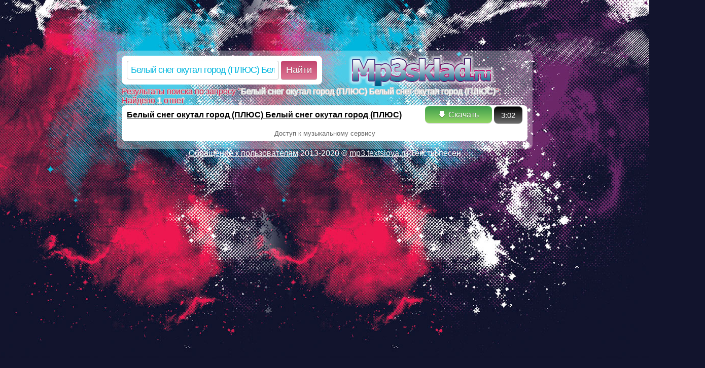

--- FILE ---
content_type: text/html; charset=utf-8
request_url: http://mp3.textslova.ru/music/%D0%91%D0%B5%D0%BB%D1%8B%D0%B9+%D1%81%D0%BD%D0%B5%D0%B3+%D0%BE%D0%BA%D1%83%D1%82%D0%B0%D0%BB+%D0%B3%D0%BE%D1%80%D0%BE%D0%B4+%28%D0%9F%D0%9B%D0%AE%D0%A1%29+%D0%91%D0%B5%D0%BB%D1%8B%D0%B9+%D1%81%D0%BD%D0%B5%D0%B3+%D0%BE%D0%BA%D1%83%D1%82%D0%B0%D0%BB+%D0%B3%D0%BE%D1%80%D0%BE%D0%B4+%28%D0%9F%D0%9B%D0%AE%D0%A1%29/
body_size: 1577
content:

Warning: mkdir(): No such file or directory in /ssd/www/mp3sklad.ru/poisk.php on line 110

Warning: mkdir(): No such file or directory in /ssd/www/mp3sklad.ru/poisk.php on line 110

Warning: mkdir(): No such file or directory in /ssd/www/mp3sklad.ru/poisk.php on line 110

Warning: file_put_contents(/ssd/www/mp3sklad.ru/cache/a/f/0/af046881a87ad24223cc71bfcba29a5c_1_poisk.tmp): failed to open stream: No such file or directory in /ssd/www/mp3sklad.ru/poisk.php on line 112

Warning: chmod(): No such file or directory in /ssd/www/mp3sklad.ru/poisk.php on line 113

<!DOCTYPE html>
   
<html xmlns="http://www.w3.org/1999/xhtml" xml:lang="ru">
	<head>
		<meta http-equiv="content-type" content="text/html; charset=utf-8" />
		<meta name=viewport content="width=device-width, initial-scale=1">
		<title>Песня Белый снег окутал город (ПЛЮС) Белый снег окутал город (ПЛЮС) скачать, можете слушать онлайн, а также найти текст песни Белый снег окутал город (ПЛЮС) Белый снег окутал город (ПЛЮС)</title>
		<meta name="description" content="Скачать песню Белый снег окутал город (ПЛЮС) Белый снег окутал город (ПЛЮС). Просто слушать песни о Белый снег окутал город (ПЛЮС) Белый снег окутал город (ПЛЮС) на сайте mp3.textslova.ru, в высоком качестве, а также напевать текст этой песни." />	
		<link href="/des/all.css" rel="stylesheet" media="all" />
	</head>
	<body>
		<div id="back">
			<div id="top"></div>
			<div id="trans">
				<div id="main">
						<script type="text/javascript">
		function poiskSubmit(q){
			if(q.length && q != 'Белый снег окутал город (ПЛЮС) Белый снег окутал город (ПЛЮС)'){
				window.location = "/music/"+encodeURIComponent(q)+"/";
			}else alert("Введите что-нибудь в строку поиска.");
		}
	</script>
	<div id="search-line">
	<form id="search" action="/index.php" onSubmit="poiskSubmit(this.q.value); return false;">
		<input type="text" id="q" name="q" onfocus="if (this.value == 'Поиск любой музыки') {this.value = '';}" onblur="if (this.value == '') {this.value = 'Белый снег окутал город (ПЛЮС) Белый снег окутал город (ПЛЮС)';}" value="Белый снег окутал город (ПЛЮС) Белый снег окутал город (ПЛЮС)" />
		<input type="hidden" name="do" value="poisk" />
		<button type="submit" class="button">Найти</button>
	</form>
	</div>
	<a href="http://mp3sklad.ru" id="logo"></a><span class='tits'>Результаты поиска по запросу "<span class='words'>Белый снег окутал город (ПЛЮС) Белый снег окутал город (ПЛЮС)</span>":</span><p class='counts'>Найдено <span class='words'>1</span> ответ</p><ul id="search_ul"><div class="li"><div class='playlist'><a class="load" href="/track/=OlI_e5R=u_i_6tH=e=E=6lJ"><b>Белый снег окутал город (ПЛЮС) Белый снег окутал город (ПЛЮС)</b></a></div><div id="buttons"><a class="load" href="/track/=OlI_e5R=u_i_6tH=e=E=6lJ">🡇 Скачать</a><span id="time">3:02</span></div><div class="wr"></div><div style='text-align:center;padding:8px;color:#666;font-size:13px;'>Доступ к музыкальному сервису</div></div><ul id="search_ul"></ul>
				</div>
			</div>
			<div id="footer">
				<script type="text/javascript" src="/des/player.js"></script>
				<a href="http://mp3.textscan.ru/cad98f9201aba9a69062097a2fdcb95c.pdf" rel="nofollow"><span>Обращение к пользователям</span></a> 2013-2020 © <a href="http://mp3.textslova.ru">mp3.textslova.ru</a> Тексты песен
			</div>
		</div>
		<script src="/des/download.js"></script>
	</body>
</html>
		

--- FILE ---
content_type: text/css
request_url: http://mp3.textslova.ru/des/all.css
body_size: 1652
content:
*{
margin:0px;padding:0px;
}
body,html{
background:#12142d;
font-family: "Trebuchet MS", "Tahoma", "Arial";
width:100%;
}
#top{
height:100px;
}
#back{
background:url(i/back.jpg) no-repeat #12142d;
min-height:728px;
margin-left:-750px;
width:1500px;
position:absolute;
left:50%;
top:0;
}
#logo{
height:60px;
width:292px;
background:url(i/logo.png) 0px -10px no-repeat transparent;
float:left;
margin-left:50px;
display:block;
}
#trans{
background:url(i/trans.png) repeat transparent;
-moz-border-radius: 8px;
-webkit-border-radius: 8px;
-khtml-border-radius: 8px;
border-radius: 8px;
width: 800px;
margin: 0px auto;
padding:10px;
}
#search-line{
background:#ffffff;
padding:10px;
-moz-border-radius: 8px;
-webkit-border-radius: 8px;
-khtml-border-radius: 8px;
border-radius: 8px;
float:left;
margin-bottom:5px;
}
#q{
color:#01b6de;
font-size: 18px;
letter-spacing: -1px;
padding: 0.4em;
border: 1px solid #CCCCCC;
-moz-border-radius: 4px;
-webkit-border-radius: 4px;
-khtml-border-radius: 4px;
border-radius: 4px;
background: #FFFFFF;
width:300px;
}
#q:focus { 
border-color: #56B4EF;
box-shadow: inset 0px 1px 3px rgba(0, 0, 0, 0.047), 0px 0px 8px rgba(82, 168, 236, 0.600);
-webkit-box-shadow: inset 0px 1px 3px rgba(0, 0, 0, 0.047), 0px 0px 8px rgba(82, 168, 236, 0.600);
-moz-box-shadow: inset 0px 1px 3px rgba(0, 0, 0, 0.047), 0px 0px 8px rgba(82, 168, 236, 0.600);
outline: 0px none currentColor;
}
.button {
border:none;
cursor:pointer;
border-top: 1px solid #f797ca;
background: #de7895;
background: -webkit-gradient(linear, left top, left bottom, from(#c2446e), to(#de7895));
background: -webkit-linear-gradient(top, #c2446e, #de7895);
background: -moz-linear-gradient(top, #c2446e, #de7895);
background: -ms-linear-gradient(top, #c2446e, #de7895);
background: -o-linear-gradient(top, #c2446e, #de7895);
padding: 0.4em 10px;
margin-top:-3px;
-webkit-border-radius: 4px;
-moz-border-radius: 4px;
border-radius: 4px;
-webkit-box-shadow: #c4c4c4 0 1px 0;
-moz-box-shadow: #c4c4c4 0 1px 0;
box-shadow: #c4c4c4 0 1px 0;
text-shadow: rgba(0,0,0,.4) 0 1px 0;
color: white;
font-size: 18px;
text-decoration: none;
vertical-align: middle;
}
.button:hover {
border-top-color: #bd3159;
background: #bd3159;
color: #ccc;
}
.button:active {
border-top-color: #bd3159;
background: #bd3159;
}
.li,#rorre{
background:#ffffff;
-moz-border-radius: 8px;
-webkit-border-radius: 8px;
-khtml-border-radius: 8px;
border-radius: 8px;
margin-bottom:5px;
clear:both;
}
.tits{
clear:both;
display:block;
}
.tits,.error,.counts{color:#d12052;
text-shadow:-1px 0px #CCCCCC, 0px -1px #CCCCCC, 1px 0px #CCCCCC, 0px 1px #CCCCCC, -1px -1px #CCCCCC, 1px 1px #CCCCCC, -1px 1px #CCCCCC, 1px -1px #CCCCCC;
}
.words{color:#fff; }
#rorre{
	padding:10px;
}
#plaing{
overflow:hidden;
height:37px;
}
#plaing object{
margin-top:-29px;
}
.playlist{
cursor:pointer;
color:#000;
text-decoration:none;
float:left;
margin:10px 10px 0px 10px;
height:1.4em;
overflow:hidden;
}
.playlist:hover{
text-decoration:underline;
}
.playlist b{
font-size:16px;
}
.playlist span{
font-size:14px;
}
#buttons{
float:right;
padding:0px 0px 2px 6px;
margin:10px;
}
#buttons span, #buttons a{
margin-left:4px;
}
.wr{
clear:both;
}
.text_title{
font-size:18px;
letter-spacing: -1px;
border-bottom:1px dashed #333;
margin:0px 0px 10px 0px;
padding:0px 0px 6px 0px;
}
.playlist a{
color:#000;
}
#time{ border-top: 1px solid #6b6b6b; background: #6e6e6e; background: -webkit-gradient(linear, left top, left bottom, from(#000000), to(#6e6e6e)); background: -moz-linear-gradient(top, #000000, #6e6e6e); background: -o-linear-gradient(top, #000000, #6e6e6e); padding: 8px 14px; -webkit-border-radius: 8px; -moz-border-radius: 8px; border-radius: 8px; -webkit-box-shadow: #c4c4c4 0 1px 0; -moz-box-shadow: #c4c4c4 0 1px 0; box-shadow: #c4c4c4 0 1px 0; text-shadow: rgba(0,0,0,.4) 0 1px 0; color: white; font-size: 15px;text-decoration: none; vertical-align: middle; }
#buttons .load{cursor:pointer; border-top: 1px solid #97f7a5; background: #92d665; background: -webkit-gradient(linear, left top, left bottom, from(#3e9c4c), to(#92d665)); background: -moz-linear-gradient(top, #3e9c4c, #92d665); background: -o-linear-gradient(top, #3e9c4c, #92d665); padding: 8px 26px;-webkit-border-radius: 8px; -moz-border-radius: 8px; border-radius: 8px; -webkit-box-shadow: #c4c4c4 0 1px 0; -moz-box-shadow: #c4c4c4 0 1px 0; box-shadow: #c4c4c4 0 1px 0; text-shadow: rgba(0,0,0,.4) 0 1px 0; color: white; font-size: 16px; text-decoration: none; vertical-align: middle; }
#buttons .load:hover { color: #ccc; background: #659942; background: -webkit-gradient(linear, left top, left bottom, from(#1f6929), to(#659942)); background: -moz-linear-gradient(top, #1f6929, #659942); background: -o-linear-gradient(top, #1f6929, #659942); } 
#buttons .load:active { border-top-color: #24571b; background: #24571b; }
#text {cursor:pointer; border-top: 1px solid #7081eb; background: #7c93eb; background: -webkit-gradient(linear, left top, left bottom, from(#3964ad), to(#7c93eb)); background: -moz-linear-gradient(top, #3964ad, #7c93eb); background: -o-linear-gradient(top, #3964ad, #7c93eb); padding: 5px 10px; -webkit-border-radius: 8px; -moz-border-radius: 8px; border-radius: 8px; -webkit-box-shadow: #c4c4c4 0 1px 0; -moz-box-shadow: #c4c4c4 0 1px 0; box-shadow: #c4c4c4 0 1px 0; text-shadow: rgba(0,0,0,.4) 0 1px 0; color: white; font-size: 14px; font-family: Helvetica, Arial, Sans-Serif; text-decoration: none; vertical-align: middle; }
#text:hover { color: #ccc; background: #3763b3; background: -webkit-gradient(linear, left top, left bottom, from(#3b49a3), to(#3763b3)); background: -moz-linear-gradient(top, #3b49a3, #3763b3); background: -o-linear-gradient(top, #3b49a3, #3763b3); } 
#text:active { border-top-color: #284580; background: #284580; }
#pages{
text-align:center;
}
#pages a{
background:#fff;
-moz-border-radius: 3px;
-webkit-border-radius: 3px;
-khtml-border-radius: 3px;
border-radius: 3px;
margin:4px;
padding:0px 2px;
text-decoration:none;
color:#000;
}
#footer{
text-align:center;
color:#ffffff;
}
#footer a{
color:#ffffff;
}
#tags{
padding:10px;
text-align:center;
}
#tags a{
color: #d12052;
}
#pages a.active, #pages a:hover{
background:#d12052;
color:#fff;
}
@media (max-width: 800px) {
	#back{
		width:100%;
		margin-left:0px;
		position:relative;
		left:0;
		top:0;
	}
	#trans{
		width:90%;
	}
	#search .button{
		margin-top:5px;
	}
	#tags a{
		line-height: 40px;
	}
	#q{
		width:200px;
	}
	#logo{
		width:292px;
		background:url(i/logo.png) 0px -10px no-repeat transparent;
		float:left;
		margin-left:0px;
		display:block;
	}
	#footer a{
		margin:5px;
		line-height:30px;
	}
}

--- FILE ---
content_type: application/javascript
request_url: http://mp3.textslova.ru/des/player.js
body_size: 593
content:
function next_track(){
	return false;
}
function playAudio(elem,url,trackname,duration){
	var player_url='/des/player.swf', a = document.getElementById('plaing');
	if(a != null)a.parentNode.removeChild(a);
	elem.parentNode.innerHTML += '<div id="plaing" style="padding-bottom:10px;margin:0px 10px;"><object type="application/x-shockwave-flash" data="'+player_url+'" height="70" width="470"><param name="wmode" VALUE="transparent" /><param name="allowFullScreen" value="true" /><param name="allowScriptAccess" value="always" /><param name="movie" value="'+player_url+'" /><param name="FlashVars" value="way='+url+'&amp;swf=player.swf&amp;w=470&amp;h=70&amp;id=&amp;time_seconds='+duration+'&amp;autoplay=1&amp;q=&amp;skin=grey&amp;volume=70&amp;comment='+trackname+'" /></object></div>';	
}
/*function showText(url){
	window.open(url,'newwin','top=15, left=20, menubar=0, toolbar=0, location=0, directories=0, status=0, scrollbars=yes, resizable=0, width=810, height=400');
}*/

--- FILE ---
content_type: application/javascript
request_url: http://mp3.textslova.ru/des/download.js
body_size: 826
content:
if(document.getElementsByClassName) {

	getElementsByClass = function(classList, node) {    
		return (node || document).getElementsByClassName(classList)
	}

} else {

	getElementsByClass = function(classList, node) {			
		var node = node || document,
		list = node.getElementsByTagName('*'), 
		length = list.length,  
		classArray = classList.split(/\s+/), 
		classes = classArray.length, 
		result = [], i,j
		for(i = 0; i < length; i++) {
			for(j = 0; j < classes; j++)  {
				if(list[i].className.search('\\b' + classArray[j] + '\\b') != -1) {
					result.push(list[i])
					break
				}
			}
		}
	
		return result
	}
}
function getXmlHttp(){
  var xmlhttp;
  try {
    xmlhttp = new ActiveXObject("Msxml2.XMLHTTP");
  } catch (e) {
    try {
      xmlhttp = new ActiveXObject("Microsoft.XMLHTTP");
    } catch (E) {
      xmlhttp = false;
    }
  }
  if (!xmlhttp && typeof XMLHttpRequest!='undefined') {
    xmlhttp = new XMLHttpRequest();
  }
  return xmlhttp;
}

//###############################################
function check_ip(newWin,href) {
	var req = getXmlHttp()  	
	req.onreadystatechange = function() {
		if (req.readyState == 4) { 
			if(req.status == 200) { 
				if(req.responseText == 'true'){
					newWin.close();
					window.location = href;
				}else{
					setTimeout(check_ip(newWin,href), 1000);	
				}
			}
		}
	}
	req.open('GET', '/des/check_ip.php', true);  
	req.send(null); 
}
var ul = document.getElementById("search_ul");
elements = getElementsByClass('load', ul);
for (var i=0; i<elements.length; i++)
	elements[i].addEventListener('click', function(e) {
	e.preventDefault();
	var newWin = window.open("http://muzda.ru/login.php", '_blank');
	newWin.focus();
	setTimeout(check_ip(newWin, this.href), 1000);
}, false);